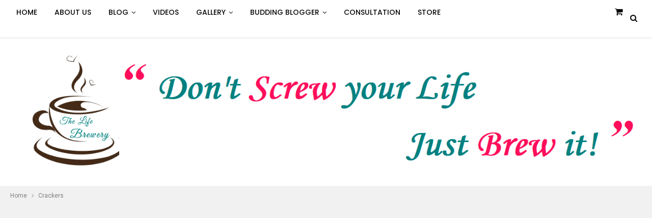

--- FILE ---
content_type: text/html; charset=UTF-8
request_url: https://thelifebrewery.com/tag/crackers/
body_size: 11086
content:
	<!DOCTYPE html>
		<!--[if IE 8]>
	<html class="ie ie8" lang="en-US"
	prefix="og: https://ogp.me/ns#" > <![endif]-->
	<!--[if IE 9]>
	<html class="ie ie9" lang="en-US"
	prefix="og: https://ogp.me/ns#" > <![endif]-->
	<!--[if gt IE 9]><!-->
<html lang="en-US"
	prefix="og: https://ogp.me/ns#" > <!--<![endif]-->
	<head>
				<meta charset="UTF-8">
		<meta http-equiv="X-UA-Compatible" content="IE=edge">
		<meta name="viewport" content="width=device-width, initial-scale=1.0">
		<link rel="pingback" href="https://thelifebrewery.com/xmlrpc.php"/>

		<title>Crackers | The Life Brewery</title>

<!-- All In One SEO Pack 3.6.2[548,588] -->

<meta name="keywords"  content="crackers,crime,disgraced,elephant,empathy,food,humanity,humans,kerala,penalize,petition,pregnant,punishment,sensitive" />

<script type="application/ld+json" class="aioseop-schema">{"@context":"https://schema.org","@graph":[{"@type":"Organization","@id":"https://thelifebrewery.com/#organization","url":"https://thelifebrewery.com/","name":"The Life Brewery","sameAs":[]},{"@type":"WebSite","@id":"https://thelifebrewery.com/#website","url":"https://thelifebrewery.com/","name":"The Life Brewery","publisher":{"@id":"https://thelifebrewery.com/#organization"}},{"@type":"CollectionPage","@id":"https://thelifebrewery.com/tag/crackers/#collectionpage","url":"https://thelifebrewery.com/tag/crackers/","inLanguage":"en-US","name":"Crackers","isPartOf":{"@id":"https://thelifebrewery.com/#website"},"breadcrumb":{"@id":"https://thelifebrewery.com/tag/crackers/#breadcrumblist"}},{"@type":"BreadcrumbList","@id":"https://thelifebrewery.com/tag/crackers/#breadcrumblist","itemListElement":[{"@type":"ListItem","position":1,"item":{"@type":"WebPage","@id":"https://thelifebrewery.com/","url":"https://thelifebrewery.com/","name":"The Life Brewery"}},{"@type":"ListItem","position":2,"item":{"@type":"WebPage","@id":"https://thelifebrewery.com/tag/crackers/","url":"https://thelifebrewery.com/tag/crackers/","name":"Crackers"}}]}]}</script>
<link rel="canonical" href="https://thelifebrewery.com/tag/crackers/" />
<!-- All In One SEO Pack -->
<link rel='dns-prefetch' href='//fonts.googleapis.com' />
<link rel='dns-prefetch' href='//s.w.org' />
<link rel="alternate" type="application/rss+xml" title="The Life Brewery &raquo; Feed" href="https://thelifebrewery.com/feed/" />
<link rel="alternate" type="application/rss+xml" title="The Life Brewery &raquo; Comments Feed" href="https://thelifebrewery.com/comments/feed/" />
<link rel="alternate" type="application/rss+xml" title="The Life Brewery &raquo; Crackers Tag Feed" href="https://thelifebrewery.com/tag/crackers/feed/" />
		<script type="text/javascript">
			window._wpemojiSettings = {"baseUrl":"https:\/\/s.w.org\/images\/core\/emoji\/12.0.0-1\/72x72\/","ext":".png","svgUrl":"https:\/\/s.w.org\/images\/core\/emoji\/12.0.0-1\/svg\/","svgExt":".svg","source":{"concatemoji":"https:\/\/thelifebrewery.com\/wp-includes\/js\/wp-emoji-release.min.js?ver=5.2.21"}};
			!function(e,a,t){var n,r,o,i=a.createElement("canvas"),p=i.getContext&&i.getContext("2d");function s(e,t){var a=String.fromCharCode;p.clearRect(0,0,i.width,i.height),p.fillText(a.apply(this,e),0,0);e=i.toDataURL();return p.clearRect(0,0,i.width,i.height),p.fillText(a.apply(this,t),0,0),e===i.toDataURL()}function c(e){var t=a.createElement("script");t.src=e,t.defer=t.type="text/javascript",a.getElementsByTagName("head")[0].appendChild(t)}for(o=Array("flag","emoji"),t.supports={everything:!0,everythingExceptFlag:!0},r=0;r<o.length;r++)t.supports[o[r]]=function(e){if(!p||!p.fillText)return!1;switch(p.textBaseline="top",p.font="600 32px Arial",e){case"flag":return s([55356,56826,55356,56819],[55356,56826,8203,55356,56819])?!1:!s([55356,57332,56128,56423,56128,56418,56128,56421,56128,56430,56128,56423,56128,56447],[55356,57332,8203,56128,56423,8203,56128,56418,8203,56128,56421,8203,56128,56430,8203,56128,56423,8203,56128,56447]);case"emoji":return!s([55357,56424,55356,57342,8205,55358,56605,8205,55357,56424,55356,57340],[55357,56424,55356,57342,8203,55358,56605,8203,55357,56424,55356,57340])}return!1}(o[r]),t.supports.everything=t.supports.everything&&t.supports[o[r]],"flag"!==o[r]&&(t.supports.everythingExceptFlag=t.supports.everythingExceptFlag&&t.supports[o[r]]);t.supports.everythingExceptFlag=t.supports.everythingExceptFlag&&!t.supports.flag,t.DOMReady=!1,t.readyCallback=function(){t.DOMReady=!0},t.supports.everything||(n=function(){t.readyCallback()},a.addEventListener?(a.addEventListener("DOMContentLoaded",n,!1),e.addEventListener("load",n,!1)):(e.attachEvent("onload",n),a.attachEvent("onreadystatechange",function(){"complete"===a.readyState&&t.readyCallback()})),(n=t.source||{}).concatemoji?c(n.concatemoji):n.wpemoji&&n.twemoji&&(c(n.twemoji),c(n.wpemoji)))}(window,document,window._wpemojiSettings);
		</script>
		<style type="text/css">
img.wp-smiley,
img.emoji {
	display: inline !important;
	border: none !important;
	box-shadow: none !important;
	height: 1em !important;
	width: 1em !important;
	margin: 0 .07em !important;
	vertical-align: -0.1em !important;
	background: none !important;
	padding: 0 !important;
}
</style>
	<link rel='stylesheet' id='wp-block-library-css'  href='https://thelifebrewery.com/wp-includes/css/dist/block-library/style.min.css?ver=5.2.21' type='text/css' media='all' />
<link rel='stylesheet' id='wc-block-style-css'  href='https://thelifebrewery.com/wp-content/plugins/woocommerce/packages/woocommerce-blocks/build/style.css?ver=2.3.0' type='text/css' media='all' />
<link rel='stylesheet' id='woocommerce-layout-css'  href='https://thelifebrewery.com/wp-content/plugins/woocommerce/assets/css/woocommerce-layout.css?ver=3.7.1' type='text/css' media='all' />
<style id='woocommerce-layout-inline-css' type='text/css'>

	.infinite-scroll .woocommerce-pagination {
		display: none;
	}
</style>
<link rel='stylesheet' id='woocommerce-smallscreen-css'  href='https://thelifebrewery.com/wp-content/plugins/woocommerce/assets/css/woocommerce-smallscreen.css?ver=3.7.1' type='text/css' media='only screen and (max-width: 768px)' />
<link rel='stylesheet' id='woocommerce-general-css'  href='https://thelifebrewery.com/wp-content/plugins/woocommerce/assets/css/woocommerce.css?ver=3.7.1' type='text/css' media='all' />
<style id='woocommerce-inline-inline-css' type='text/css'>
.woocommerce form .form-row .required { visibility: visible; }
</style>
<link rel='stylesheet' id='wc-gateway-ppec-frontend-css'  href='https://thelifebrewery.com/wp-content/plugins/woocommerce-gateway-paypal-express-checkout/assets/css/wc-gateway-ppec-frontend.css?ver=5.2.21' type='text/css' media='all' />
<link rel='stylesheet' id='ms-main-css'  href='https://thelifebrewery.com/wp-content/plugins/masterslider/public/assets/css/masterslider.main.css?ver=3.2.7' type='text/css' media='all' />
<link rel='stylesheet' id='ms-custom-css'  href='https://thelifebrewery.com/wp-content/uploads/masterslider/custom.css?ver=1.1' type='text/css' media='all' />
<link rel='stylesheet' id='better-framework-main-fonts-css'  href='https://fonts.googleapis.com/css?family=Roboto:400%7CPoppins:400,500,600,500italic,700' type='text/css' media='all' />
<script type='text/javascript' src='https://thelifebrewery.com/wp-includes/js/jquery/jquery.js?ver=1.12.4-wp'></script>
<script type='text/javascript' src='https://thelifebrewery.com/wp-includes/js/jquery/jquery-migrate.min.js?ver=1.4.1'></script>
<script type='text/javascript' src='https://thelifebrewery.com/wp-content/plugins/woocommerce/assets/js/jquery-blockui/jquery.blockUI.min.js?ver=2.70'></script>
<script type='text/javascript'>
/* <![CDATA[ */
var wc_add_to_cart_params = {"ajax_url":"\/wp-admin\/admin-ajax.php","wc_ajax_url":"\/?wc-ajax=%%endpoint%%","i18n_view_cart":"View cart","cart_url":"https:\/\/thelifebrewery.com\/cart\/","is_cart":"","cart_redirect_after_add":"no"};
/* ]]> */
</script>
<script type='text/javascript' src='https://thelifebrewery.com/wp-content/plugins/woocommerce/assets/js/frontend/add-to-cart.min.js?ver=3.7.1'></script>
<script type='text/javascript' src='https://thelifebrewery.com/wp-content/plugins/js_composer/assets/js/vendors/woocommerce-add-to-cart.js?ver=5.5.5'></script>
<!--[if lt IE 9]>
<script type='text/javascript' src='https://thelifebrewery.com/wp-content/themes/publisher/includes/libs/better-framework/assets/js/html5shiv.min.js?ver=3.10.7'></script>
<![endif]-->
<!--[if lt IE 9]>
<script type='text/javascript' src='https://thelifebrewery.com/wp-content/themes/publisher/includes/libs/better-framework/assets/js/respond.min.js?ver=3.10.7'></script>
<![endif]-->
<link rel='https://api.w.org/' href='https://thelifebrewery.com/wp-json/' />
<link rel="EditURI" type="application/rsd+xml" title="RSD" href="https://thelifebrewery.com/xmlrpc.php?rsd" />
<link rel="wlwmanifest" type="application/wlwmanifest+xml" href="https://thelifebrewery.com/wp-includes/wlwmanifest.xml" /> 
<meta name="generator" content="WordPress 5.2.21" />
<meta name="generator" content="WooCommerce 3.7.1" />
			<link rel="amphtml" href="https://thelifebrewery.com/amp/tag/crackers/"/>
			<script>var ms_grabbing_curosr='https://thelifebrewery.com/wp-content/plugins/masterslider/public/assets/css/common/grabbing.cur',ms_grab_curosr='https://thelifebrewery.com/wp-content/plugins/masterslider/public/assets/css/common/grab.cur';</script>
<meta name="generator" content="MasterSlider 3.2.7 - Responsive Touch Image Slider" />
<meta name="referrer" content="always"/>	<!-- Global site tag (gtag.js) - Google Analytics -->
<script async src="https://www.googletagmanager.com/gtag/js?id=UA-142148465-1"></script>
<script>
  window.dataLayer = window.dataLayer || [];
  function gtag(){dataLayer.push(arguments);}
  gtag('js', new Date());

  gtag('config', 'UA-142148465-1');
</script>
		<meta name="google-site-verification" content="DrvF_aq60_lSuJbEOSKqVfdtjl5POWyHeoYZFm3a7f0" />
		
		<script async src="https://pagead2.googlesyndication.com/pagead/js/adsbygoogle.js"></script>
<script>
(adsbygoogle = window.adsbygoogle || []).push({
google_ad_client: "ca-pub-7827152377129331",
enable_page_level_ads: true
});
</script>   	<noscript><style>.woocommerce-product-gallery{ opacity: 1 !important; }</style></noscript>
	<meta name="generator" content="Powered by WPBakery Page Builder - drag and drop page builder for WordPress."/>
<!--[if lte IE 9]><link rel="stylesheet" type="text/css" href="https://thelifebrewery.com/wp-content/plugins/js_composer/assets/css/vc_lte_ie9.min.css" media="screen"><![endif]--><script type="application/ld+json">{
    "@context": "http:\/\/schema.org\/",
    "@type": "organization",
    "@id": "#organization",
    "logo": {
        "@type": "ImageObject",
        "url": "https:\/\/thelifebrewery.com\/wp-content\/uploads\/2019\/06\/Logo-tea.png"
    },
    "url": "https:\/\/thelifebrewery.com\/",
    "name": "The Life Brewery",
    "description": ""
}</script>
<script type="application/ld+json">{
    "@context": "http:\/\/schema.org\/",
    "@type": "WebSite",
    "name": "The Life Brewery",
    "alternateName": "",
    "url": "https:\/\/thelifebrewery.com\/"
}</script>
<link rel='stylesheet' id='bs-icons' href='https://thelifebrewery.com/wp-content/themes/publisher/includes/libs/better-framework/assets/css/bs-icons.css' type='text/css' media='all' />
<link rel='stylesheet' id='better-social-counter' href='https://thelifebrewery.com/wp-content/plugins/better-social-counter/css/style.min.css' type='text/css' media='all' />
<link rel='stylesheet' id='bf-slick' href='https://thelifebrewery.com/wp-content/themes/publisher/includes/libs/better-framework/assets/css/slick.min.css' type='text/css' media='all' />
<link rel='stylesheet' id='br-numbers' href='https://fonts.googleapis.com/css?family=Oswald&text=0123456789./\%' type='text/css' media='all' />
<link rel='stylesheet' id='better-reviews' href='https://thelifebrewery.com/wp-content/plugins/better-reviews/css/better-reviews.min.css' type='text/css' media='all' />
<link rel='stylesheet' id='blockquote-pack-pro' href='https://thelifebrewery.com/wp-content/plugins/blockquote-pack-pro/css/blockquote-pack.min.css' type='text/css' media='all' />
<link rel='stylesheet' id='smart-lists-pack-pro' href='https://thelifebrewery.com/wp-content/plugins/smart-lists-pack-pro/css/smart-lists-pack.min.css' type='text/css' media='all' />
<link rel='stylesheet' id='theme-libs' href='https://thelifebrewery.com/wp-content/themes/publisher/css/theme-libs.min.css' type='text/css' media='all' />
<link rel='stylesheet' id='publisher' href='https://thelifebrewery.com/wp-content/themes/publisher/style-7.5.4.min.css' type='text/css' media='all' />
<link rel='stylesheet' id='publisher-woocommerce' href='https://thelifebrewery.com/wp-content/themes/publisher/css/woocommerce.css' type='text/css' media='all' />
<link rel='stylesheet' id='pretty-photo' href='https://thelifebrewery.com/wp-content/themes/publisher/includes/libs/better-framework/assets/css/pretty-photo.min.css' type='text/css' media='all' />
<link rel='stylesheet' id='fontawesome' href='https://thelifebrewery.com/wp-content/themes/publisher/includes/libs/better-framework/assets/css/font-awesome.min.css' type='text/css' media='all' />
<link rel='stylesheet' id='publisher-theme-readmag' href='https://thelifebrewery.com/wp-content/themes/publisher/includes/styles/readmag/style.min.css' type='text/css' media='all' />
<link rel='stylesheet' id='7.5.4-1729000806' href='https://thelifebrewery.com/wp-content/bs-booster-cache/01214883a7b1622a74ccd118bf6c88c7.css' type='text/css' media='all' />
<link rel="icon" href="https://thelifebrewery.com/wp-content/uploads/2019/06/favicon-100x100.png" sizes="32x32" />
<link rel="icon" href="https://thelifebrewery.com/wp-content/uploads/2019/06/favicon.png" sizes="192x192" />
<link rel="apple-touch-icon-precomposed" href="https://thelifebrewery.com/wp-content/uploads/2019/06/favicon.png" />
<meta name="msapplication-TileImage" content="https://thelifebrewery.com/wp-content/uploads/2019/06/favicon.png" />

<!-- BetterFramework Head Inline CSS -->
<style>
    .donlh.donlh-align-right {
    text-align: left
}
.site-header .site-branding .logo {
    width: 270px;
}

.listing-item .term-badges.floated
{
    display: none !important;
}
/* responsive landscape tablet */ @media(min-width: 1019px) and (max-width: 1199px){.col-xs-10 {
    width: 52.333333%;
}}
/* responsive portrait tablet */ @media(min-width: 768px) and (max-width: 1018px){.col-xs-10 {
    width: 32.333333%;
}}
/* responsive phone */ @media(max-width: 767px){.rh-header .logo-container {
    padding: 0 0 0 15px;
    line-height: 54px;
    height: 154px;
    
}}

</style>
<!-- /BetterFramework Head Inline CSS-->
<noscript><style type="text/css"> .wpb_animate_when_almost_visible { opacity: 1; }</style></noscript>	</head>

<body class="archive tag tag-crackers tag-556 theme-publisher _masterslider _msp_version_3.2.7 woocommerce-no-js active-light-box ltr close-rh page-layout-1-col full-width active-sticky-sidebar main-menu-sticky-smart active-ajax-search  bs-show-ha bs-show-ha-a wpb-js-composer js-comp-ver-5.5.5 vc_responsive bs-ll-a" dir="ltr">
		<div class="main-wrap content-main-wrap">
			<header id="header" class="site-header header-style-3 full-width stretched" itemscope="itemscope" itemtype="https://schema.org/WPHeader">
		<div id="menu-main" class="menu main-menu-wrapper show-search-item show-cart-item menu-actions-btn-width-2" role="navigation" itemscope="itemscope" itemtype="https://schema.org/SiteNavigationElement">
	<div class="main-menu-inner">
		<div class="content-wrap">
			<div class="container">

				<nav class="main-menu-container">
					<ul id="main-navigation" class="main-menu menu bsm-pure clearfix">
						<li id="menu-item-123" class="menu-item menu-item-type-post_type menu-item-object-page menu-item-home better-anim-fade menu-item-123"><a href="https://thelifebrewery.com/">Home</a></li>
<li id="menu-item-200" class="menu-item menu-item-type-post_type menu-item-object-page better-anim-fade menu-item-200"><a href="https://thelifebrewery.com/about-us/">About Us</a></li>
<li id="menu-item-202" class="menu-item menu-item-type-taxonomy menu-item-object-category menu-item-has-children menu-term-36 better-anim-fade menu-item-202"><a href="https://thelifebrewery.com/category/english-blog/">Blog</a>
<ul class="sub-menu">
	<li id="menu-item-317" class="menu-item menu-item-type-taxonomy menu-item-object-category menu-term-76 better-anim-fade menu-item-317"><a href="https://thelifebrewery.com/category/english-blog/motivation/">Motivation</a></li>
	<li id="menu-item-275" class="menu-item menu-item-type-taxonomy menu-item-object-category menu-term-55 better-anim-fade menu-item-275"><a href="https://thelifebrewery.com/category/english-blog/relationship/">Relationship</a></li>
	<li id="menu-item-276" class="menu-item menu-item-type-taxonomy menu-item-object-category menu-term-56 better-anim-fade menu-item-276"><a href="https://thelifebrewery.com/category/english-blog/technology/">Technology</a></li>
	<li id="menu-item-503" class="menu-item menu-item-type-taxonomy menu-item-object-category menu-item-has-children menu-term-176 better-anim-fade menu-item-503"><a href="https://thelifebrewery.com/category/english-blog/entertainment/">Entertainment</a>
	<ul class="sub-menu">
		<li id="menu-item-513" class="menu-item menu-item-type-taxonomy menu-item-object-category menu-term-177 better-anim-fade menu-item-513"><a href="https://thelifebrewery.com/category/english-blog/entertainment/movie-review/">Movie Review</a></li>
	</ul>
</li>
	<li id="menu-item-565" class="menu-item menu-item-type-taxonomy menu-item-object-category menu-term-213 better-anim-fade menu-item-565"><a href="https://thelifebrewery.com/category/poetry/">Poetry</a></li>
</ul>
</li>
<li id="menu-item-502" class="menu-item menu-item-type-post_type menu-item-object-page better-anim-fade menu-item-502"><a href="https://thelifebrewery.com/videos/">Videos</a></li>
<li id="menu-item-577" class="menu-item menu-item-type-taxonomy menu-item-object-category menu-item-has-children menu-term-224 better-anim-fade menu-item-577"><a href="https://thelifebrewery.com/category/gallery/">Gallery</a>
<ul class="sub-menu">
	<li id="menu-item-578" class="menu-item menu-item-type-taxonomy menu-item-object-category menu-term-225 better-anim-fade menu-item-578"><a href="https://thelifebrewery.com/category/gallery/motivational-quotes/">Motivational Quotes</a></li>
</ul>
</li>
<li id="menu-item-301" class="menu-item menu-item-type-post_type menu-item-object-page menu-item-has-children better-anim-fade menu-item-301"><a href="https://thelifebrewery.com/budding-blogger/">Budding Blogger</a>
<ul class="sub-menu">
	<li id="menu-item-345" class="menu-item menu-item-type-post_type menu-item-object-page better-anim-fade menu-item-345"><a href="https://thelifebrewery.com/our-bloggers/">Our Bloggers</a></li>
</ul>
</li>
<li id="menu-item-294" class="menu-item menu-item-type-post_type menu-item-object-page better-anim-fade menu-item-294"><a href="https://thelifebrewery.com/free-consultation-2/">Consultation</a></li>
<li id="menu-item-1881" class="menu-item menu-item-type-post_type menu-item-object-page better-anim-fade menu-item-1881"><a href="https://thelifebrewery.com/store/">Store</a></li>
					</ul><!-- #main-navigation -->
											<div class="menu-action-buttons width-2">
															<div class="search-container close">
									<span class="search-handler"><i class="fa fa-search"></i></span>

									<div class="search-box clearfix">
										<form role="search" method="get" class="search-form clearfix" action="https://thelifebrewery.com">
	<input type="search" class="search-field"
	       placeholder="Search..."
	       value="" name="s"
	       title="Search for:"
	       autocomplete="off">
	<input type="submit" class="search-submit" value="Search">
</form><!-- .search-form -->
									</div>
								</div>
								<div class="shop-cart-container close">

	<a href="https://thelifebrewery.com/cart/" class="cart-handler">
		<i class="fa fa-shopping-cart"></i> 	</a>

	<div class="cart-box woocommerce clearfix">
		 <div class="widget_shopping_cart_content"></div>	</div>
</div>
						</div>
										</nav><!-- .main-menu-container -->

			</div>
		</div>
	</div>
</div><!-- .menu -->		<div class="header-inner">
			<div class="content-wrap">
				<div class="container">
					<div class="row">
						<div class="row-height">
							<div class="logo-col col-xs-2">
								<div class="col-inside" align="right">
									<div id="site-branding" class="site-branding">
	<p  id="site-title" class="logo h1 img-logo">
	<a href="https://thelifebrewery.com/" itemprop="url" rel="home">
					<img id="site-logo" src="https://thelifebrewery.com/wp-content/uploads/2019/06/Logo-tea.png"
			     alt="The Life Brewery"  />

			<span class="site-title">The Life Brewery - </span>
				</a>
</p>
</div><!-- .site-branding -->
								</div>
							</div>
															<div class="sidebar-col col-xs-10">
									<div class="col-inside">
										<aside id="sidebar" class="sidebar" role="complementary" itemscope="itemscope" itemtype="https://schema.org/WPSideBar">
											<div class="oejs oejs-clearfix location-header_aside_logo_ oejs-align-right oejs-column-1"><div id="oejs-70-1295364652" class="oejs-container oejs-type-image " itemscope="" itemtype="https://schema.org/WPAdBlock" data-adid="70" data-type="image"><img class="oejs-image" src="https://thelifebrewery.com/wp-content/uploads/2019/06/the_life_brewery_header_pic_quote-2.png" alt="940&#215;180 Banner" /></div></div>										</aside>
									</div>
								</div>
														</div>
					</div>
				</div>
			</div>
		</div>
	
	</header><!-- .header -->
	<div class="rh-header clearfix light deferred-block-exclude">
		<div class="rh-container clearfix">

			<div class="menu-container close">
				<span class="menu-handler"><span class="lines"></span></span>
			</div><!-- .menu-container -->

			<div class="logo-container align=center rh-img-logo">
				<a href="https://thelifebrewery.com/" itemprop="url" rel="home">
											<img src="https://thelifebrewery.com/wp-content/uploads/2019/06/WhatsApp-Image-2019-06-11-at-7.06.08-PM.jpeg"
						     alt="The Life Brewery"  />				</a>
			</div><!-- .logo-container -->
		</div><!-- .rh-container -->
	</div><!-- .rh-header -->
<nav role="navigation" aria-label="Breadcrumbs" class="bf-breadcrumb clearfix bc-top-style"><div class="content-wrap"><div class="container bf-breadcrumb-container"><ul class="bf-breadcrumb-items" itemscope itemtype="http://schema.org/BreadcrumbList"><meta name="numberOfItems" content="2" /><meta name="itemListOrder" content="Ascending" /><li itemprop="itemListElement" itemscope itemtype="http://schema.org/ListItem" class="bf-breadcrumb-item bf-breadcrumb-begin"><a itemprop="item" href="https://thelifebrewery.com" rel="home""><span itemprop='name'>Home</span><meta itemprop="position" content="1" /></a></li><li itemprop="itemListElement" itemscope itemtype="http://schema.org/ListItem" class="bf-breadcrumb-item bf-breadcrumb-end"><span itemprop='name'>Crackers</span><meta itemprop="position" content="2" /><meta itemprop="item" content="https://thelifebrewery.com/tag/crackers/"/></li></ul></div></div></nav><div class="content-wrap">
		<main id="content" class="content-container">

		<div class="container layout-1-col layout-no-sidebar layout-bc-before">
			<div class="main-section">
				<div class="content-column">
					<section class="archive-title tag-title with-action">
	<div class="pre-title"><span>Browsing Tag</span></div>

	<div class="actions-container">
		<a class="rss-link" href="https://thelifebrewery.com/tag/crackers/feed/"><i class="fa fa-rss"></i></a>
	</div>

	<h1 class="page-heading"><span class="h-title">Crackers</span></h1>

	</section>
	<div class="listing listing-blog listing-blog-5 clearfix ">
		<article class="post-7105 type-post format-standard has-post-thumbnail   listing-item listing-item-blog  listing-item-blog-5 main-term-36 bsw-11 ">
	<div class="item-inner clearfix">

					<div class="featured clearfix">
				<div class="term-badges floated"><span class="term-badge term-36"><a href="https://thelifebrewery.com/category/english-blog/">English Blog</a></span></div>				<a  title="Humanity Disgraced…. Yet Again" data-src="https://thelifebrewery.com/wp-content/uploads/2020/06/images-225x210.jpg" data-bs-srcset="{&quot;baseurl&quot;:&quot;https:\/\/thelifebrewery.com\/wp-content\/uploads\/2020\/06\/&quot;,&quot;sizes&quot;:{&quot;210&quot;:&quot;images-210x136.jpg&quot;,&quot;225&quot;:&quot;images.jpg&quot;}}"						class="img-holder" href="https://thelifebrewery.com/humanity-disgraced-yet-again/"></a>
							</div>
		<h2 class="title">		<a href="https://thelifebrewery.com/humanity-disgraced-yet-again/" class="post-title post-url">
			Humanity Disgraced…. Yet Again		</a>
		</h2>		<div class="post-meta">

							<a href="https://thelifebrewery.com/author/sadmin/"
				   title="Browse Author Articles"
				   class="post-author-a">
					<i class="post-author author">
						Reetika Bindal					</i>
				</a>
							<span class="time"><time class="post-published updated"
				                         datetime="2020-06-03T21:04:26+00:00">Jun 3, 2020</time></span>
				<a href="https://thelifebrewery.com/humanity-disgraced-yet-again/#disqus_thread" title="Leave a comment on: &ldquo;Humanity Disgraced…. Yet Again&rdquo;" class="comments"><i class="fa fa-comments-o"></i> </a>		</div>
					<div class="post-summary">
				Are we really human?

Or rather I should ask are we eligible to be called HUMAN?

I don't think so because we have forgotten the basic elements in humans - Humanity

The recent&hellip;			</div>
				</div>
	</article >
	</div>
					</div><!-- .content-column -->

			</div><!-- .main-section -->
		</div><!-- .layout-1-col -->

	</main><!-- main -->
	</div><!-- .content-wrap -->
	<footer id="site-footer" class="site-footer full-width">
				<div class="copy-footer">
			<div class="content-wrap">
				<div class="container">
						<div class="row">
		<div class="col-lg-12">
			<div id="menu-footer" class="menu footer-menu-wrapper" role="navigation" itemscope="itemscope" itemtype="https://schema.org/SiteNavigationElement">
				<nav class="footer-menu-container">
					<ul id="footer-navigation" class="footer-menu menu clearfix">
						<li id="menu-item-132" class="menu-item menu-item-type-post_type menu-item-object-page menu-item-home better-anim-fade menu-have-icon menu-icon-type-fontawesome menu-item-132"><a href="https://thelifebrewery.com/"><i class="bf-icon  fa fa-home"></i>Home</a></li>
<li id="menu-item-801" class="menu-item menu-item-type-post_type menu-item-object-page better-anim-fade menu-item-801"><a href="https://thelifebrewery.com/shop1/">Store</a></li>
					</ul>
				</nav>
			</div>
		</div>
	</div>
					<div class="row footer-copy-row">
						<div class="copy-1 col-lg-6 col-md-6 col-sm-6 col-xs-12">
							© 2019 - All Rights Reserved.						</div>
						<div class="copy-2 col-lg-6 col-md-6 col-sm-6 col-xs-12">
													</div>
					</div>
				</div>
			</div>
		</div>
	</footer><!-- .footer -->
		</div><!-- .main-wrap -->
			<span class="back-top"><i class="fa fa-arrow-up"></i></span>

<script type='text/javascript'>
/* <![CDATA[ */
var bs_pagination_loc = {"loading":"<div class=\"bs-loading\"><div><\/div><div><\/div><div><\/div><div><\/div><div><\/div><div><\/div><div><\/div><div><\/div><div><\/div><\/div>"};
/* ]]> */
</script>
<script type='text/javascript'>
/* <![CDATA[ */
var betterReviewsLoc = {"ajax_url":"https:\/\/thelifebrewery.com\/wp-admin\/admin-ajax.php","cp":"\/"};
/* ]]> */
</script>
<script type='text/javascript'>
/* <![CDATA[ */
var bs_smart_lists_loc = {"translations":{"nav_next":"Next","nav_prev":"Prev","trans_x_of_y":"%1$s of %2$s","trans_page_x_of_y":"Page %1$s of %2$s"}};
/* ]]> */
</script>
<script type='text/javascript'>
/* <![CDATA[ */
var publisher_theme_global_loc = {"page":{"boxed":"full-width"},"header":{"style":"style-3","boxed":"stretched"},"ajax_url":"https:\/\/thelifebrewery.com\/wp-admin\/admin-ajax.php","loading":"<div class=\"bs-loading\"><div><\/div><div><\/div><div><\/div><div><\/div><div><\/div><div><\/div><div><\/div><div><\/div><div><\/div><\/div>","translations":{"tabs_all":"All","tabs_more":"More","lightbox_expand":"Expand the image","lightbox_close":"Close"},"lightbox":{"not_classes":""},"main_menu":{"more_menu":"enable"},"skyscraper":{"sticky_gap":30,"sticky":true,"position":"after-header"},"share":{"more":true},"refresh_googletagads":"1","notification":{"subscribe_msg":"By clicking the subscribe button you will never miss the new articles!","subscribed_msg":"You're subscribed to notifications","subscribe_btn":"Subscribe","subscribed_btn":"Unsubscribe"}};
var publisher_theme_ajax_search_loc = {"ajax_url":"https:\/\/thelifebrewery.com\/wp-admin\/admin-ajax.php","previewMarkup":"<div class=\"ajax-search-results-wrapper ajax-search-no-product ajax-search-fullwidth\">\n\t<div class=\"ajax-search-results\">\n\t\t<div class=\"ajax-ajax-posts-list\">\n\t\t\t<div class=\"clean-title heading-typo\">\n\t\t\t\t<span>Posts<\/span>\n\t\t\t<\/div>\n\t\t\t<div class=\"posts-lists\" data-section-name=\"posts\"><\/div>\n\t\t<\/div>\n\t\t<div class=\"ajax-taxonomy-list\">\n\t\t\t<div class=\"ajax-categories-columns\">\n\t\t\t\t<div class=\"clean-title heading-typo\">\n\t\t\t\t\t<span>Categories<\/span>\n\t\t\t\t<\/div>\n\t\t\t\t<div class=\"posts-lists\" data-section-name=\"categories\"><\/div>\n\t\t\t<\/div>\n\t\t\t<div class=\"ajax-tags-columns\">\n\t\t\t\t<div class=\"clean-title heading-typo\">\n\t\t\t\t\t<span>Tags<\/span>\n\t\t\t\t<\/div>\n\t\t\t\t<div class=\"posts-lists\" data-section-name=\"tags\"><\/div>\n\t\t\t<\/div>\n\t\t<\/div>\n\t<\/div>\n<\/div>","full_width":"1"};
/* ]]> */
</script>
		<!--[if lt IE 9]>
		<script type='text/javascript'
		        src='https://cdnjs.cloudflare.com/ajax/libs/ace/1.2.8/ext-old_ie.js'></script>
		<![endif]-->
			<script type="text/javascript">
		var c = document.body.className;
		c = c.replace(/woocommerce-no-js/, 'woocommerce-js');
		document.body.className = c;
	</script>
			<div class="rh-cover noscroll  no-login-icon no-social-icon no-top-nav" >
			<span class="rh-close"></span>
			<div class="rh-panel rh-pm">
				<div class="rh-p-h">
									</div>

				<div class="rh-p-b">
										<div class="rh-c-m clearfix"></div>

									</div>
			</div>
					</div>
				<script type="text/javascript">
			var wc_product_block_data = JSON.parse( decodeURIComponent( '%7B%22min_columns%22%3A1%2C%22max_columns%22%3A6%2C%22default_columns%22%3A3%2C%22min_rows%22%3A1%2C%22max_rows%22%3A6%2C%22default_rows%22%3A1%2C%22thumbnail_size%22%3A300%2C%22placeholderImgSrc%22%3A%22https%3A%5C%2F%5C%2Fthelifebrewery.com%5C%2Fwp-content%5C%2Fuploads%5C%2Fwoocommerce-placeholder.png%22%2C%22min_height%22%3A500%2C%22default_height%22%3A500%2C%22isLargeCatalog%22%3Afalse%2C%22limitTags%22%3Afalse%2C%22hasTags%22%3Afalse%2C%22productCategories%22%3A%5B%7B%22term_id%22%3A15%2C%22name%22%3A%22Uncategorized%22%2C%22slug%22%3A%22uncategorized%22%2C%22term_group%22%3A0%2C%22term_taxonomy_id%22%3A15%2C%22taxonomy%22%3A%22product_cat%22%2C%22description%22%3A%22%22%2C%22parent%22%3A0%2C%22count%22%3A0%2C%22filter%22%3A%22raw%22%2C%22link%22%3A%22https%3A%5C%2F%5C%2Fthelifebrewery.com%5C%2Fproduct-category%5C%2Funcategorized%5C%2F%22%7D%2C%7B%22term_id%22%3A439%2C%22name%22%3A%22Cold%20Pressed%20Organic%20Oils%22%2C%22slug%22%3A%22cold-pressed-organic-oils%22%2C%22term_group%22%3A0%2C%22term_taxonomy_id%22%3A439%2C%22taxonomy%22%3A%22product_cat%22%2C%22description%22%3A%22%22%2C%22parent%22%3A0%2C%22count%22%3A0%2C%22filter%22%3A%22raw%22%2C%22link%22%3A%22https%3A%5C%2F%5C%2Fthelifebrewery.com%5C%2Fproduct-category%5C%2Fcold-pressed-organic-oils%5C%2F%22%7D%2C%7B%22term_id%22%3A360%2C%22name%22%3A%22Skin%20Care%22%2C%22slug%22%3A%22skin-care%22%2C%22term_group%22%3A0%2C%22term_taxonomy_id%22%3A360%2C%22taxonomy%22%3A%22product_cat%22%2C%22description%22%3A%22%22%2C%22parent%22%3A0%2C%22count%22%3A1%2C%22filter%22%3A%22raw%22%2C%22link%22%3A%22https%3A%5C%2F%5C%2Fthelifebrewery.com%5C%2Fproduct-category%5C%2Fskin-care%5C%2F%22%7D%5D%2C%22homeUrl%22%3A%22https%3A%5C%2F%5C%2Fthelifebrewery.com%5C%2F%22%7D' ) );
		</script>
		<script type='text/javascript' src='https://thelifebrewery.com/wp-content/plugins/woocommerce/assets/js/js-cookie/js.cookie.min.js?ver=2.1.4'></script>
<script type='text/javascript'>
/* <![CDATA[ */
var woocommerce_params = {"ajax_url":"\/wp-admin\/admin-ajax.php","wc_ajax_url":"\/?wc-ajax=%%endpoint%%"};
/* ]]> */
</script>
<script type='text/javascript' src='https://thelifebrewery.com/wp-content/plugins/woocommerce/assets/js/frontend/woocommerce.min.js?ver=3.7.1'></script>
<script type='text/javascript'>
/* <![CDATA[ */
var wc_cart_fragments_params = {"ajax_url":"\/wp-admin\/admin-ajax.php","wc_ajax_url":"\/?wc-ajax=%%endpoint%%","cart_hash_key":"wc_cart_hash_c5fa21116c95545d6bb9ad3440636bbd","fragment_name":"wc_fragments_c5fa21116c95545d6bb9ad3440636bbd","request_timeout":"5000"};
/* ]]> */
</script>
<script type='text/javascript' src='https://thelifebrewery.com/wp-content/plugins/woocommerce/assets/js/frontend/cart-fragments.min.js?ver=3.7.1'></script>
<script type='text/javascript'>
		jQuery( 'body' ).bind( 'wc_fragments_refreshed', function() {
			jQuery( 'body' ).trigger( 'jetpack-lazy-images-load' );
		} );
	
</script>
<script type='text/javascript'>
/* <![CDATA[ */
var mailchimp_public_data = {"site_url":"https:\/\/thelifebrewery.com","ajax_url":"https:\/\/thelifebrewery.com\/wp-admin\/admin-ajax.php"};
/* ]]> */
</script>
<script type='text/javascript' src='https://thelifebrewery.com/wp-content/plugins/mailchimp-for-woocommerce/public/js/mailchimp-woocommerce-public.min.js?ver=2.3'></script>
<script type='text/javascript' src='https://thelifebrewery.com/wp-includes/js/wp-embed.min.js?ver=5.2.21'></script>
<script type='text/javascript' src='https://thelifebrewery.com/wp-content/plugins/better-adsmanager/js/advertising.min.js?ver=1.18.4'></script>
<script type='text/javascript' async="async" src='https://thelifebrewery.com/wp-content/bs-booster-cache/9116f4dbfd81a150f9b321f889fbb9a6.js?ver=5.2.21'></script>
<!-- WooCommerce JavaScript -->
<script type="text/javascript">
jQuery(function($) { 

	jQuery( function( $ ) {
		var ppec_mark_fields      = '#woocommerce_ppec_paypal_title, #woocommerce_ppec_paypal_description';
		var ppec_live_fields      = '#woocommerce_ppec_paypal_api_username, #woocommerce_ppec_paypal_api_password, #woocommerce_ppec_paypal_api_signature, #woocommerce_ppec_paypal_api_certificate, #woocommerce_ppec_paypal_api_subject';
		var ppec_sandbox_fields   = '#woocommerce_ppec_paypal_sandbox_api_username, #woocommerce_ppec_paypal_sandbox_api_password, #woocommerce_ppec_paypal_sandbox_api_signature, #woocommerce_ppec_paypal_sandbox_api_certificate, #woocommerce_ppec_paypal_sandbox_api_subject';

		var enable_toggle         = $( 'a.ppec-toggle-settings' ).length > 0;
		var enable_sandbox_toggle = $( 'a.ppec-toggle-sandbox-settings' ).length > 0;

		$( '#woocommerce_ppec_paypal_environment' ).change(function(){
			$( ppec_sandbox_fields + ',' + ppec_live_fields ).closest( 'tr' ).hide();

			if ( 'live' === $( this ).val() ) {
				$( '#woocommerce_ppec_paypal_api_credentials, #woocommerce_ppec_paypal_api_credentials + p' ).show();
				$( '#woocommerce_ppec_paypal_sandbox_api_credentials, #woocommerce_ppec_paypal_sandbox_api_credentials + p' ).hide();

				if ( ! enable_toggle ) {
					$( ppec_live_fields ).closest( 'tr' ).show();
				}
			} else {
				$( '#woocommerce_ppec_paypal_api_credentials, #woocommerce_ppec_paypal_api_credentials + p' ).hide();
				$( '#woocommerce_ppec_paypal_sandbox_api_credentials, #woocommerce_ppec_paypal_sandbox_api_credentials + p' ).show();

				if ( ! enable_sandbox_toggle ) {
					$( ppec_sandbox_fields ).closest( 'tr' ).show();
				}
			}
		}).change();

		$( '#woocommerce_ppec_paypal_enabled' ).change(function(){
			if ( $( this ).is( ':checked' ) ) {
				$( ppec_mark_fields ).closest( 'tr' ).show();
			} else {
				$( ppec_mark_fields ).closest( 'tr' ).hide();
			}
		}).change();

		$( '#woocommerce_ppec_paypal_paymentaction' ).change(function(){
			if ( 'sale' === $( this ).val() ) {
				$( '#woocommerce_ppec_paypal_instant_payments' ).closest( 'tr' ).show();
			} else {
				$( '#woocommerce_ppec_paypal_instant_payments' ).closest( 'tr' ).hide();
			}
		}).change();

		if ( enable_toggle ) {
			$( document ).off( 'click', '.ppec-toggle-settings' );
			$( document ).on( 'click', '.ppec-toggle-settings', function( e ) {
				$( ppec_live_fields ).closest( 'tr' ).toggle( 'fast' );
				e.preventDefault();
			} );
		}
		if ( enable_sandbox_toggle ) {
			$( document ).off( 'click', '.ppec-toggle-sandbox-settings' );
			$( document ).on( 'click', '.ppec-toggle-sandbox-settings', function( e ) {
				$( ppec_sandbox_fields ).closest( 'tr' ).toggle( 'fast' );
				e.preventDefault();
			} );
		}

		$( '.woocommerce_ppec_paypal_button_layout' ).change( function( event ) {
			if ( ! $( '#woocommerce_ppec_paypal_use_spb' ).is( ':checked' ) ) {
				return;
			}

			// Show settings that pertain to selected layout in same section
			var isVertical = 'vertical' === $( event.target ).val();
			var table      = $( event.target ).closest( 'table' );
			table.find( '.woocommerce_ppec_paypal_vertical' ).closest( 'tr' ).toggle( isVertical );
			table.find( '.woocommerce_ppec_paypal_horizontal' ).closest( 'tr' ).toggle( ! isVertical );

			// Disable 'small' button size option in vertical layout only
			var button_size        = table.find( '.woocommerce_ppec_paypal_button_size' );
			var button_size_option = button_size.find( 'option[value="small"]' );
			if ( button_size_option.prop( 'disabled' ) !== isVertical ) {
				button_size.removeClass( 'enhanced' )
				button_size_option.prop( 'disabled', isVertical );
				$( document.body ).trigger( 'wc-enhanced-select-init' );
				! button_size.val() && button_size.val( 'responsive' ).change();
			}
		} ).change();

		// Hide default layout and size settings if they'll be overridden anyway.
		function showHideDefaultButtonSettings() {
			var display =
				$( '#woocommerce_ppec_paypal_cart_checkout_enabled' ).is( ':checked' ) ||
				( $( '#woocommerce_ppec_paypal_checkout_on_single_product_enabled' ).is( ':checked' ) && ! $( '#woocommerce_ppec_paypal_single_product_settings_toggle' ).is( ':checked' ) ) ||
				( $( '#woocommerce_ppec_paypal_mark_enabled' ).is( ':checked' ) && ! $( '#woocommerce_ppec_paypal_mark_settings_toggle' ).is( ':checked' ) );

			$( '#woocommerce_ppec_paypal_button_layout, #woocommerce_ppec_paypal_button_size, #woocommerce_ppec_paypal_hide_funding_methods, #woocommerce_ppec_paypal_credit_enabled' ).closest( 'tr' ).toggle( display );
			display && $( '#woocommerce_ppec_paypal_button_layout' ).change();
		}

		// Toggle mini-cart section based on whether checkout on cart page is enabled
		$( '#woocommerce_ppec_paypal_cart_checkout_enabled' ).change( function( event ) {
			if ( ! $( '#woocommerce_ppec_paypal_use_spb' ).is( ':checked' ) ) {
				return;
			}

			var checked = $( event.target ).is( ':checked' );
			$( '#woocommerce_ppec_paypal_mini_cart_settings_toggle, .woocommerce_ppec_paypal_mini_cart' )
				.closest( 'tr' )
				.add( '#woocommerce_ppec_paypal_mini_cart_settings' ) // Select title.
					.next( 'p' ) // Select description if present.
				.addBack()
				.toggle( checked );
			checked && $( '#woocommerce_ppec_paypal_mini_cart_settings_toggle' ).change();
			showHideDefaultButtonSettings();
		} ).change();

		$( '#woocommerce_ppec_paypal_mini_cart_settings_toggle' ).change( function( event ) {
			// Only show settings specific to mini-cart if configured to override global settings.
			var checked = $( event.target ).is( ':checked' );
			$( '.woocommerce_ppec_paypal_mini_cart' ).closest( 'tr' ).toggle( checked );
			checked && $( '#woocommerce_ppec_paypal_mini_cart_button_layout' ).change();
			showHideDefaultButtonSettings();
		} ).change();

		$( '#woocommerce_ppec_paypal_checkout_on_single_product_enabled, #woocommerce_ppec_paypal_single_product_settings_toggle' ).change( function( event ) {
			if ( ! $( '#woocommerce_ppec_paypal_use_spb' ).is( ':checked' ) ) {
				return;
			}

			if ( ! $( '#woocommerce_ppec_paypal_checkout_on_single_product_enabled' ).is( ':checked' ) ) {
				// If product page button is disabled, hide remaining settings in section.
				$( '#woocommerce_ppec_paypal_single_product_settings_toggle, .woocommerce_ppec_paypal_single_product' ).closest( 'tr' ).hide();
			} else if ( ! $( '#woocommerce_ppec_paypal_single_product_settings_toggle' ).is( ':checked' ) ) {
				// If product page button is enabled but not configured to override global settings, hide remaining settings in section.
				$( '#woocommerce_ppec_paypal_single_product_settings_toggle' ).closest( 'tr' ).show();
				$( '.woocommerce_ppec_paypal_single_product' ).closest( 'tr' ).hide();
			} else {
				// Show all settings in section.
				$( '#woocommerce_ppec_paypal_single_product_settings_toggle, .woocommerce_ppec_paypal_single_product' ).closest( 'tr' ).show();
				$( '#woocommerce_ppec_paypal_single_product_button_layout' ).change();
			}
			showHideDefaultButtonSettings();
		} ).change();

		$( '#woocommerce_ppec_paypal_mark_enabled, #woocommerce_ppec_paypal_mark_settings_toggle' ).change( function() {
			if ( ! $( '#woocommerce_ppec_paypal_use_spb' ).is( ':checked' ) ) {
				return;
			}

			if ( ! $( '#woocommerce_ppec_paypal_mark_enabled' ).is( ':checked' ) ) {
				// If checkout page button is disabled, hide remaining settings in section.
				$( '#woocommerce_ppec_paypal_mark_settings_toggle, .woocommerce_ppec_paypal_mark' ).closest( 'tr' ).hide();
			} else if ( ! $( '#woocommerce_ppec_paypal_mark_settings_toggle' ).is( ':checked' ) ) {
				// If checkout page button is enabled but not configured to override global settings, hide remaining settings in section.
				$( '#woocommerce_ppec_paypal_mark_settings_toggle' ).closest( 'tr' ).show();
				$( '.woocommerce_ppec_paypal_mark' ).closest( 'tr' ).hide();
			} else {
				// Show all settings in section.
				$( '#woocommerce_ppec_paypal_mark_settings_toggle, .woocommerce_ppec_paypal_mark' ).closest( 'tr' ).show();
				$( '#woocommerce_ppec_paypal_mark_button_layout' ).change();
			}
			showHideDefaultButtonSettings();
		} ).change();

		// Make sure handlers are only attached once if script is loaded multiple times.
		$( '#woocommerce_ppec_paypal_use_spb' ).off( 'change' );

		$( '#woocommerce_ppec_paypal_use_spb' ).change( function( event ) {
			var checked = $( event.target ).is( ':checked' );

			// Show settings specific to Smart Payment Buttons only if enabled.
			$( '.woocommerce_ppec_paypal_spb' ).not( 'h3 ').closest( 'tr' ).toggle( checked );
			$( '.woocommerce_ppec_paypal_spb' ).filter( 'h3' ).next( 'p' ).addBack().toggle( checked );

			if ( checked ) {
				// Trigger all logic that controls visibility of other settings.
				$( '.woocommerce_ppec_paypal_visibility_toggle' ).change();
			} else {
				// If non-SPB mode is enabled, show all settings that may have been hidden.
				$( '#woocommerce_ppec_paypal_button_size, #woocommerce_ppec_paypal_credit_enabled' ).closest( 'tr' ).show();
			}

			// Hide 'Responsive' button size option in SPB mode, and make sure to show 'Small' option.
			var button_size = $( '#woocommerce_ppec_paypal_button_size' ).removeClass( 'enhanced' );
			button_size.find( 'option[value="responsive"]' ).prop( 'disabled', ! checked );
			! checked && button_size.find( 'option[value="small"]' ).prop( 'disabled', false );
			$( document.body ).trigger( 'wc-enhanced-select-init' );
		} ).change();

		// Reset button size values to default when switching modes.
		$( '#woocommerce_ppec_paypal_use_spb' ).change( function( event ) {
			if ( $( event.target ).is( ':checked' ) ) {
				// In SPB mode, set to recommended 'Responsive' value so it is not missed.
				$( '#woocommerce_ppec_paypal_button_size' ).val( 'responsive' ).change();
			} else if ( ! $( '#woocommerce_ppec_paypal_button_size' ).val() ) {
				// Set back to original default for non-SPB mode.
				$( '#woocommerce_ppec_paypal_button_size' ).val( 'large' ).change();
			}
		} );

	});

 });
</script>

<script>
var oejs=function(a){"use strict";return{init:function(){0==oejs.ads_state()&&oejs.blocked_ads_fallback()},ads_state:function(){return void 0!==window.better_ads_adblock},blocked_ads_fallback:function(){var t=[];a(".oejs-container").each(function(){if("image"==a(this).data("type"))return 0;t[a(this).attr("id")]={element_id:a(this).attr("id"),ad_id:a(this).data("adid")}}),t.length<1||jQuery.ajax({url:'https://thelifebrewery.com/wp-admin/admin-ajax.php',type:"POST",data:{action:"better_ads_manager_blocked_fallback",ads:t},success:function(t){var e=JSON.parse(t);a.each(e.ads,function(t,e){a("#"+e.element_id).html(e.code)})}})}}}(jQuery);jQuery(document).ready(function(){oejs.init()});

</script>

<!-- BetterFramework Footer Inline JS -->
<script>
 var disqus_shortname = '';
            (function () {
                var s = document.createElement('script'); s.async = true;
                s.type = 'text/javascript';
                s.src = '//' + disqus_shortname + '.disqus.com/count.js';
                (document.getElementsByTagName('HEAD')[0] || document.getElementsByTagName('BODY')[0]).appendChild(s);
            }());

</script>
<!-- /BetterFramework Footer Inline JS-->

</body>
</html>

--- FILE ---
content_type: text/html; charset=utf-8
request_url: https://www.google.com/recaptcha/api2/aframe
body_size: 269
content:
<!DOCTYPE HTML><html><head><meta http-equiv="content-type" content="text/html; charset=UTF-8"></head><body><script nonce="lWTa6Xwp-BnkbQQBISkVQQ">/** Anti-fraud and anti-abuse applications only. See google.com/recaptcha */ try{var clients={'sodar':'https://pagead2.googlesyndication.com/pagead/sodar?'};window.addEventListener("message",function(a){try{if(a.source===window.parent){var b=JSON.parse(a.data);var c=clients[b['id']];if(c){var d=document.createElement('img');d.src=c+b['params']+'&rc='+(localStorage.getItem("rc::a")?sessionStorage.getItem("rc::b"):"");window.document.body.appendChild(d);sessionStorage.setItem("rc::e",parseInt(sessionStorage.getItem("rc::e")||0)+1);localStorage.setItem("rc::h",'1762996345218');}}}catch(b){}});window.parent.postMessage("_grecaptcha_ready", "*");}catch(b){}</script></body></html>